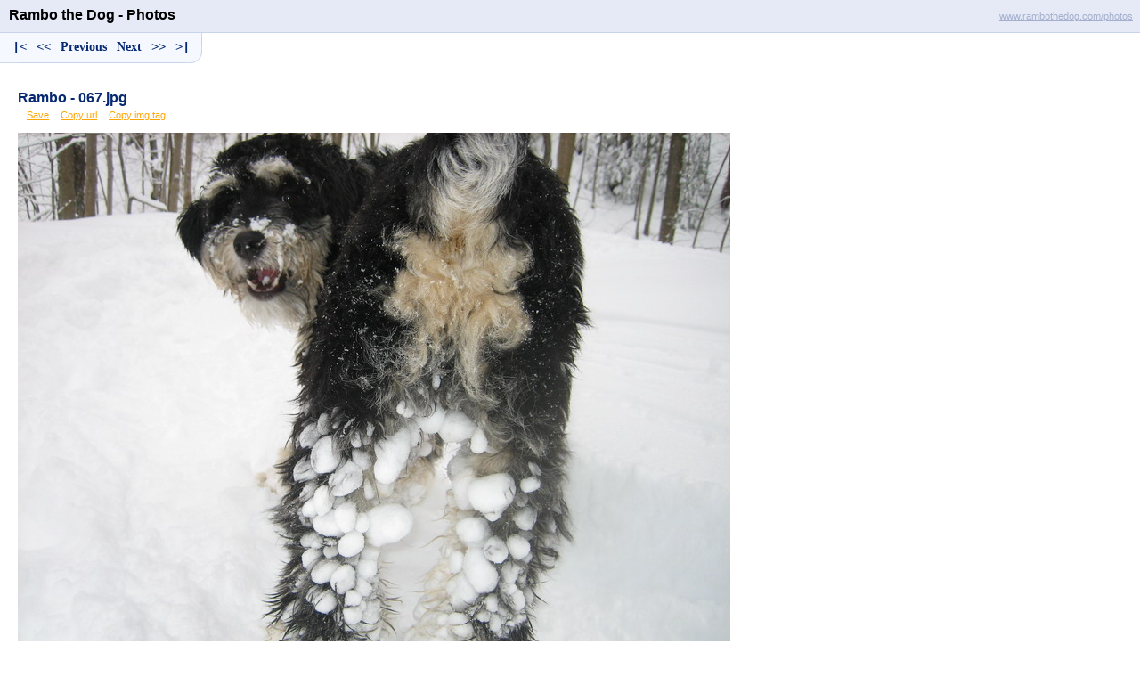

--- FILE ---
content_type: text/html; charset=UTF-8
request_url: http://www.rambothedog.com/photos/index.php?fpp=10&fid=67
body_size: 4049
content:
<?xml version="1.0" encoding="utf-8"?>
<!DOCTYPE html PUBLIC "-//W3C//DTD XHTML 1.0 Transitional//EN" "http://www.w3.org/TR/xhtml1/DTD/xhtml1-transitional.dtd">
<html xmlns="http://www.w3.org/1999/xhtml" xml:lang="en-ca">
   <head>
   <title>Rambo the Dog - Photos</title>
   <link rel="stylesheet" type="text/css" href="_default.css" />
   <script language="Javascript" type="text/javascript">
      //<![CDATA[
      var BodyLoaded = 0;
      if (document.all && !document.getElementById) {
          document.getElementById = function(id) {
               return document.all[id];
          }
      }
      function copy(inElement) {
         if (inElement.createTextRange) {
            var range = inElement.createTextRange();
            if (range && BodyLoaded==1) range.execCommand('Copy');
         } else {
            var flashcopier = 'flashcopier';
            if(!document.getElementById(flashcopier)) {
               var divholder = document.createElement('div');
               divholder.id = flashcopier;
               document.body.appendChild(divholder);
            }
            document.getElementById(flashcopier).innerHTML = '';
            var divinfo = '<embed src="_clipboard.swf" FlashVars="clipboard='+escape(inElement.value)+'" width="0" height="0" type="application/x-shockwave-flash"></embed>';
            document.getElementById(flashcopier).innerHTML = divinfo;
         }
      }
      function writeImage(imageName, imageWidth, imageHeight, imageID) {
         var windowWidth = getWindowWidth();
         if (windowWidth < imageWidth) {
            var newWidth = windowWidth - 40;
            var newHeight = Math.round((newWidth*imageHeight)/(imageWidth+40));

            document.write('<span id="sm'+imageID+'">'
               +'<div class="Notice">Note: this image has been shrunk to fit on your screen. <a href="Javascript:resizeImage('+imageID+');">Click here to view the image at actual size.</a></div>'
               +'<img src="'+imageName+'" height="'+newHeight+'" width="'+newWidth+'" />'
            +'</span>'
            +'<span id="lg'+imageID+'" style="display: none;">'
               +'<div class="Notice">Note: this image does not fit on your screen. <a href="Javascript:resizeImage('+imageID+');">Click here to fit the image to your screen.</a></div>'
               +'<img src="'+imageName+'" height="'+imageHeight+'" width="'+imageWidth+'" />'
            +'</span>');
         } else {
            document.write('<img src="'+imageName+'" height="'+imageHeight+'" width="'+imageWidth+'" />');
         }
      }
      function getWindowWidth() {
         var myWidth = 0;
         if( typeof( window.innerWidth ) == 'number' ) {
            myWidth = window.innerWidth - 20;
         } else if (document.documentElement && document.documentElement.clientWidth) {
            myWidth = document.documentElement.clientWidth;
         } else if (document.body && document.body.clientWidth) {
            myWidth = document.body.clientWidth;
         } else {
            myWidth = screen.width;
         }
         return myWidth;
      }
      function resizeImage(imageID, link) {
         var lg = document.getElementById('lg'+imageID);
         var sm = document.getElementById('sm'+imageID);
         if (lg && sm) {
            switchVisibility(lg);
            switchVisibility(sm);
         }
      }
      function switchVisibility(object) {
         if (object.style.display == 'none') {
            object.style.display = 'block';
         } else {
            object.style.display = 'none';
         }
      }
      //]]>
   </script>
   </head>
   <body onload="BodyLoaded=1">
      <div class="SiteContainer">
      <div class="Head">
         <h1>Rambo the Dog - Photos</h1>
         <a href="http://www.rambothedog.com/photos?fpp=10">www.rambothedog.com/photos</a>
      </div><ul class="NavMenu MainMenu"><li class="NavFirstItem"><a href="index.php?fpp=10&amp;did=&amp;fid=1" title="First">|&lt;</a></li>
<li class="NavPreviousItemGroup"><a href="index.php?fpp=10&amp;did=&amp;fid=57&amp;smf=1" title="Previous 10">&lt;&lt;</a></li>
<li class="NavPreviousItem"><a href="index.php?fpp=10&amp;did=&amp;fid=66" title="Previous">Previous</a></li>
<li class="NavNextItem"><a href="index.php?fpp=10&amp;did=&amp;fid=68" title="Next">Next</a></li>
<li class="NavNextItemGroup"><a href="index.php?fpp=10&amp;did=&amp;smf=1&amp;fid=68" title="Next 10">&gt;&gt;</a></li>
<li class="NavLastItem"><a href="index.php?fpp=10&amp;did=&amp;fid=87" title="Last">&gt;|</a></li>
</ul>
<div class="DisplayContainer">
<form name="frmLinkContainer" action=""><input type="hidden" name="Item67" value="http://www.rambothedog.com/photos/Rambo - 067.jpg" />
      <div class="DisplayItem">
         <h2><a href="http://www.rambothedog.com/photos/Rambo - 067.jpg">Rambo - 067.jpg</a></h2>
         <ul class="Options">
            <li class="Save"><a href="index.php?fpp=10&amp;fid=66&amp;gid=67">Save</a></li>
            <li class="Copy"><a href="Javascript:copy(document.frmLinkContainer.Item67);">Copy url</a></li>
<input type="hidden" name="ImgTag67" value='<img src="http://www.rambothedog.com/photos/Rambo - 067.jpg" />' />
               <li class="CopyImg"><a href="Javascript:copy(document.frmLinkContainer.ImgTag67);">Copy img tag</a></li>
            </ul>
            <div class="DisplayItemImage"><script>writeImage('http://www.rambothedog.com/photos/Rambo - 067.jpg', 800, 600, '67');</script></div>
</div>
</form>
</div>
<ul class="NavMenu SubMenu">
<li class="NavFirstItem"><a href="index.php?fpp=10&amp;did=&amp;fid=1" title="First">|&lt;</a></li>
<li class="NavPreviousItemGroup"><a href="index.php?fpp=10&amp;did=&amp;fid=57&amp;smf=1" title="Previous 10">&lt;&lt;</a></li>
<li class="NavPreviousItem"><a href="index.php?fpp=10&amp;did=&amp;fid=66" title="Previous">Previous</a></li>
<li class="NavNextItem"><a href="index.php?fpp=10&amp;did=&amp;fid=68" title="Next">Next</a></li>
<li class="NavNextItemGroup"><a href="index.php?fpp=10&amp;did=&amp;smf=1&amp;fid=68" title="Next 10">&gt;&gt;</a></li>
<li class="NavLastItem"><a href="index.php?fpp=10&amp;did=&amp;fid=87" title="Last">&gt;|</a></li>
</ul>
<div class="ListContainer">
<h2>Images</h2>
         <ul class="List Files"><li class="ListItem Thumbed">
      <ul><li class="ItemThumb"><a href="index.php?fpp=10&amp;fid=1" style="background:url('http://www.rambothedog.com/photos/_thumb.Rambo - 001.jpg') center center no-repeat;"><img src="http://www.rambothedog.com/photos/_thumb.Rambo - 001.jpg" border="0" alt="" /></a></li>
<li class="ItemName">
<a href="index.php?fpp=10&amp;fid=1">Rambo - 001.jpg</a></li>
      <li class="ItemSize">88kb</li>
      <li class="ItemDateModified">2006-07-03</li>
      </ul>
      </li>
<li class="ListItem Thumbed">
      <ul><li class="ItemThumb"><a href="index.php?fpp=10&amp;fid=2" style="background:url('http://www.rambothedog.com/photos/_thumb.Rambo - 002.JPG') center center no-repeat;"><img src="http://www.rambothedog.com/photos/_thumb.Rambo - 002.JPG" border="0" alt="" /></a></li>
<li class="ItemName">
<a href="index.php?fpp=10&amp;fid=2">Rambo - 002.JPG</a></li>
      <li class="ItemSize">139kb</li>
      <li class="ItemDateModified">2006-07-03</li>
      </ul>
      </li>
<li class="ListItem Thumbed">
      <ul><li class="ItemThumb"><a href="index.php?fpp=10&amp;fid=3" style="background:url('http://www.rambothedog.com/photos/_thumb.Rambo - 003.JPG') center center no-repeat;"><img src="http://www.rambothedog.com/photos/_thumb.Rambo - 003.JPG" border="0" alt="" /></a></li>
<li class="ItemName">
<a href="index.php?fpp=10&amp;fid=3">Rambo - 003.JPG</a></li>
      <li class="ItemSize">133kb</li>
      <li class="ItemDateModified">2006-07-03</li>
      </ul>
      </li>
<li class="ListItem Thumbed">
      <ul><li class="ItemThumb"><a href="index.php?fpp=10&amp;fid=4" style="background:url('http://www.rambothedog.com/photos/_thumb.Rambo - 004.JPG') center center no-repeat;"><img src="http://www.rambothedog.com/photos/_thumb.Rambo - 004.JPG" border="0" alt="" /></a></li>
<li class="ItemName">
<a href="index.php?fpp=10&amp;fid=4">Rambo - 004.JPG</a></li>
      <li class="ItemSize">215kb</li>
      <li class="ItemDateModified">2006-07-03</li>
      </ul>
      </li>
<li class="ListItem Thumbed">
      <ul><li class="ItemThumb"><a href="index.php?fpp=10&amp;fid=5" style="background:url('http://www.rambothedog.com/photos/_thumb.Rambo - 005.JPG') center center no-repeat;"><img src="http://www.rambothedog.com/photos/_thumb.Rambo - 005.JPG" border="0" alt="" /></a></li>
<li class="ItemName">
<a href="index.php?fpp=10&amp;fid=5">Rambo - 005.JPG</a></li>
      <li class="ItemSize">124kb</li>
      <li class="ItemDateModified">2006-07-03</li>
      </ul>
      </li>
<li class="ListItem Thumbed">
      <ul><li class="ItemThumb"><a href="index.php?fpp=10&amp;fid=6" style="background:url('http://www.rambothedog.com/photos/_thumb.Rambo - 006.JPG') center center no-repeat;"><img src="http://www.rambothedog.com/photos/_thumb.Rambo - 006.JPG" border="0" alt="" /></a></li>
<li class="ItemName">
<a href="index.php?fpp=10&amp;fid=6">Rambo - 006.JPG</a></li>
      <li class="ItemSize">184kb</li>
      <li class="ItemDateModified">2006-07-03</li>
      </ul>
      </li>
<li class="ListItem Thumbed">
      <ul><li class="ItemThumb"><a href="index.php?fpp=10&amp;fid=7" style="background:url('http://www.rambothedog.com/photos/_thumb.Rambo - 007.JPG') center center no-repeat;"><img src="http://www.rambothedog.com/photos/_thumb.Rambo - 007.JPG" border="0" alt="" /></a></li>
<li class="ItemName">
<a href="index.php?fpp=10&amp;fid=7">Rambo - 007.JPG</a></li>
      <li class="ItemSize">141kb</li>
      <li class="ItemDateModified">2006-07-03</li>
      </ul>
      </li>
<li class="ListItem Thumbed">
      <ul><li class="ItemThumb"><a href="index.php?fpp=10&amp;fid=8" style="background:url('http://www.rambothedog.com/photos/_thumb.Rambo - 008.jpg') center center no-repeat;"><img src="http://www.rambothedog.com/photos/_thumb.Rambo - 008.jpg" border="0" alt="" /></a></li>
<li class="ItemName">
<a href="index.php?fpp=10&amp;fid=8">Rambo - 008.jpg</a></li>
      <li class="ItemSize">190kb</li>
      <li class="ItemDateModified">2006-07-03</li>
      </ul>
      </li>
<li class="ListItem Thumbed">
      <ul><li class="ItemThumb"><a href="index.php?fpp=10&amp;fid=9" style="background:url('http://www.rambothedog.com/photos/_thumb.Rambo - 009.jpg') center center no-repeat;"><img src="http://www.rambothedog.com/photos/_thumb.Rambo - 009.jpg" border="0" alt="" /></a></li>
<li class="ItemName">
<a href="index.php?fpp=10&amp;fid=9">Rambo - 009.jpg</a></li>
      <li class="ItemSize">137kb</li>
      <li class="ItemDateModified">2006-07-03</li>
      </ul>
      </li>
<li class="ListItem Thumbed">
      <ul><li class="ItemThumb"><a href="index.php?fpp=10&amp;fid=10" style="background:url('http://www.rambothedog.com/photos/_thumb.Rambo - 010.jpg') center center no-repeat;"><img src="http://www.rambothedog.com/photos/_thumb.Rambo - 010.jpg" border="0" alt="" /></a></li>
<li class="ItemName">
<a href="index.php?fpp=10&amp;fid=10">Rambo - 010.jpg</a></li>
      <li class="ItemSize">149kb</li>
      <li class="ItemDateModified">2006-07-03</li>
      </ul>
      </li>
<li class="ListItem Thumbed">
      <ul><li class="ItemThumb"><a href="index.php?fpp=10&amp;fid=11" style="background:url('http://www.rambothedog.com/photos/_thumb.Rambo - 011.jpg') center center no-repeat;"><img src="http://www.rambothedog.com/photos/_thumb.Rambo - 011.jpg" border="0" alt="" /></a></li>
<li class="ItemName">
<a href="index.php?fpp=10&amp;fid=11">Rambo - 011.jpg</a></li>
      <li class="ItemSize">159kb</li>
      <li class="ItemDateModified">2006-07-03</li>
      </ul>
      </li>
<li class="ListItem Thumbed">
      <ul><li class="ItemThumb"><a href="index.php?fpp=10&amp;fid=12" style="background:url('http://www.rambothedog.com/photos/_thumb.Rambo - 012.JPG') center center no-repeat;"><img src="http://www.rambothedog.com/photos/_thumb.Rambo - 012.JPG" border="0" alt="" /></a></li>
<li class="ItemName">
<a href="index.php?fpp=10&amp;fid=12">Rambo - 012.JPG</a></li>
      <li class="ItemSize">190kb</li>
      <li class="ItemDateModified">2006-07-03</li>
      </ul>
      </li>
<li class="ListItem Thumbed">
      <ul><li class="ItemThumb"><a href="index.php?fpp=10&amp;fid=13" style="background:url('http://www.rambothedog.com/photos/_thumb.Rambo - 013.JPG') center center no-repeat;"><img src="http://www.rambothedog.com/photos/_thumb.Rambo - 013.JPG" border="0" alt="" /></a></li>
<li class="ItemName">
<a href="index.php?fpp=10&amp;fid=13">Rambo - 013.JPG</a></li>
      <li class="ItemSize">248kb</li>
      <li class="ItemDateModified">2006-07-03</li>
      </ul>
      </li>
<li class="ListItem Thumbed">
      <ul><li class="ItemThumb"><a href="index.php?fpp=10&amp;fid=14" style="background:url('http://www.rambothedog.com/photos/_thumb.Rambo - 014.JPG') center center no-repeat;"><img src="http://www.rambothedog.com/photos/_thumb.Rambo - 014.JPG" border="0" alt="" /></a></li>
<li class="ItemName">
<a href="index.php?fpp=10&amp;fid=14">Rambo - 014.JPG</a></li>
      <li class="ItemSize">281kb</li>
      <li class="ItemDateModified">2006-07-03</li>
      </ul>
      </li>
<li class="ListItem Thumbed">
      <ul><li class="ItemThumb"><a href="index.php?fpp=10&amp;fid=15" style="background:url('http://www.rambothedog.com/photos/_thumb.Rambo - 015.JPG') center center no-repeat;"><img src="http://www.rambothedog.com/photos/_thumb.Rambo - 015.JPG" border="0" alt="" /></a></li>
<li class="ItemName">
<a href="index.php?fpp=10&amp;fid=15">Rambo - 015.JPG</a></li>
      <li class="ItemSize">215kb</li>
      <li class="ItemDateModified">2006-07-03</li>
      </ul>
      </li>
<li class="ListItem Thumbed">
      <ul><li class="ItemThumb"><a href="index.php?fpp=10&amp;fid=16" style="background:url('http://www.rambothedog.com/photos/_thumb.Rambo - 016.JPG') center center no-repeat;"><img src="http://www.rambothedog.com/photos/_thumb.Rambo - 016.JPG" border="0" alt="" /></a></li>
<li class="ItemName">
<a href="index.php?fpp=10&amp;fid=16">Rambo - 016.JPG</a></li>
      <li class="ItemSize">262kb</li>
      <li class="ItemDateModified">2006-07-03</li>
      </ul>
      </li>
<li class="ListItem Thumbed">
      <ul><li class="ItemThumb"><a href="index.php?fpp=10&amp;fid=17" style="background:url('http://www.rambothedog.com/photos/_thumb.Rambo - 017.JPG') center center no-repeat;"><img src="http://www.rambothedog.com/photos/_thumb.Rambo - 017.JPG" border="0" alt="" /></a></li>
<li class="ItemName">
<a href="index.php?fpp=10&amp;fid=17">Rambo - 017.JPG</a></li>
      <li class="ItemSize">146kb</li>
      <li class="ItemDateModified">2006-07-03</li>
      </ul>
      </li>
<li class="ListItem Thumbed">
      <ul><li class="ItemThumb"><a href="index.php?fpp=10&amp;fid=18" style="background:url('http://www.rambothedog.com/photos/_thumb.Rambo - 018.JPG') center center no-repeat;"><img src="http://www.rambothedog.com/photos/_thumb.Rambo - 018.JPG" border="0" alt="" /></a></li>
<li class="ItemName">
<a href="index.php?fpp=10&amp;fid=18">Rambo - 018.JPG</a></li>
      <li class="ItemSize">138kb</li>
      <li class="ItemDateModified">2006-07-03</li>
      </ul>
      </li>
<li class="ListItem Thumbed">
      <ul><li class="ItemThumb"><a href="index.php?fpp=10&amp;fid=19" style="background:url('http://www.rambothedog.com/photos/_thumb.Rambo - 019.JPG') center center no-repeat;"><img src="http://www.rambothedog.com/photos/_thumb.Rambo - 019.JPG" border="0" alt="" /></a></li>
<li class="ItemName">
<a href="index.php?fpp=10&amp;fid=19">Rambo - 019.JPG</a></li>
      <li class="ItemSize">153kb</li>
      <li class="ItemDateModified">2006-07-03</li>
      </ul>
      </li>
<li class="ListItem Thumbed">
      <ul><li class="ItemThumb"><a href="index.php?fpp=10&amp;fid=20" style="background:url('http://www.rambothedog.com/photos/_thumb.Rambo - 020.JPG') center center no-repeat;"><img src="http://www.rambothedog.com/photos/_thumb.Rambo - 020.JPG" border="0" alt="" /></a></li>
<li class="ItemName">
<a href="index.php?fpp=10&amp;fid=20">Rambo - 020.JPG</a></li>
      <li class="ItemSize">250kb</li>
      <li class="ItemDateModified">2006-07-03</li>
      </ul>
      </li>
<li class="ListItem Thumbed">
      <ul><li class="ItemThumb"><a href="index.php?fpp=10&amp;fid=21" style="background:url('http://www.rambothedog.com/photos/_thumb.Rambo - 021.JPG') center center no-repeat;"><img src="http://www.rambothedog.com/photos/_thumb.Rambo - 021.JPG" border="0" alt="" /></a></li>
<li class="ItemName">
<a href="index.php?fpp=10&amp;fid=21">Rambo - 021.JPG</a></li>
      <li class="ItemSize">151kb</li>
      <li class="ItemDateModified">2006-07-03</li>
      </ul>
      </li>
<li class="ListItem Thumbed">
      <ul><li class="ItemThumb"><a href="index.php?fpp=10&amp;fid=22" style="background:url('http://www.rambothedog.com/photos/_thumb.Rambo - 022.JPG') center center no-repeat;"><img src="http://www.rambothedog.com/photos/_thumb.Rambo - 022.JPG" border="0" alt="" /></a></li>
<li class="ItemName">
<a href="index.php?fpp=10&amp;fid=22">Rambo - 022.JPG</a></li>
      <li class="ItemSize">191kb</li>
      <li class="ItemDateModified">2006-07-03</li>
      </ul>
      </li>
<li class="ListItem Thumbed">
      <ul><li class="ItemThumb"><a href="index.php?fpp=10&amp;fid=23" style="background:url('http://www.rambothedog.com/photos/_thumb.Rambo - 023.JPG') center center no-repeat;"><img src="http://www.rambothedog.com/photos/_thumb.Rambo - 023.JPG" border="0" alt="" /></a></li>
<li class="ItemName">
<a href="index.php?fpp=10&amp;fid=23">Rambo - 023.JPG</a></li>
      <li class="ItemSize">246kb</li>
      <li class="ItemDateModified">2006-07-03</li>
      </ul>
      </li>
<li class="ListItem Thumbed">
      <ul><li class="ItemThumb"><a href="index.php?fpp=10&amp;fid=24" style="background:url('http://www.rambothedog.com/photos/_thumb.Rambo - 024.jpg') center center no-repeat;"><img src="http://www.rambothedog.com/photos/_thumb.Rambo - 024.jpg" border="0" alt="" /></a></li>
<li class="ItemName">
<a href="index.php?fpp=10&amp;fid=24">Rambo - 024.jpg</a></li>
      <li class="ItemSize">160kb</li>
      <li class="ItemDateModified">2006-07-03</li>
      </ul>
      </li>
<li class="ListItem Thumbed">
      <ul><li class="ItemThumb"><a href="index.php?fpp=10&amp;fid=25" style="background:url('http://www.rambothedog.com/photos/_thumb.Rambo - 025.jpg') center center no-repeat;"><img src="http://www.rambothedog.com/photos/_thumb.Rambo - 025.jpg" border="0" alt="" /></a></li>
<li class="ItemName">
<a href="index.php?fpp=10&amp;fid=25">Rambo - 025.jpg</a></li>
      <li class="ItemSize">222kb</li>
      <li class="ItemDateModified">2006-07-03</li>
      </ul>
      </li>
<li class="ListItem Thumbed">
      <ul><li class="ItemThumb"><a href="index.php?fpp=10&amp;fid=26" style="background:url('http://www.rambothedog.com/photos/_thumb.Rambo - 026.jpg') center center no-repeat;"><img src="http://www.rambothedog.com/photos/_thumb.Rambo - 026.jpg" border="0" alt="" /></a></li>
<li class="ItemName">
<a href="index.php?fpp=10&amp;fid=26">Rambo - 026.jpg</a></li>
      <li class="ItemSize">153kb</li>
      <li class="ItemDateModified">2006-07-03</li>
      </ul>
      </li>
<li class="ListItem Thumbed">
      <ul><li class="ItemThumb"><a href="index.php?fpp=10&amp;fid=27" style="background:url('http://www.rambothedog.com/photos/_thumb.Rambo - 027.jpg') center center no-repeat;"><img src="http://www.rambothedog.com/photos/_thumb.Rambo - 027.jpg" border="0" alt="" /></a></li>
<li class="ItemName">
<a href="index.php?fpp=10&amp;fid=27">Rambo - 027.jpg</a></li>
      <li class="ItemSize">160kb</li>
      <li class="ItemDateModified">2006-07-03</li>
      </ul>
      </li>
<li class="ListItem Thumbed">
      <ul><li class="ItemThumb"><a href="index.php?fpp=10&amp;fid=28" style="background:url('http://www.rambothedog.com/photos/_thumb.Rambo - 028.jpg') center center no-repeat;"><img src="http://www.rambothedog.com/photos/_thumb.Rambo - 028.jpg" border="0" alt="" /></a></li>
<li class="ItemName">
<a href="index.php?fpp=10&amp;fid=28">Rambo - 028.jpg</a></li>
      <li class="ItemSize">206kb</li>
      <li class="ItemDateModified">2006-07-03</li>
      </ul>
      </li>
<li class="ListItem Thumbed">
      <ul><li class="ItemThumb"><a href="index.php?fpp=10&amp;fid=29" style="background:url('http://www.rambothedog.com/photos/_thumb.Rambo - 029.jpg') center center no-repeat;"><img src="http://www.rambothedog.com/photos/_thumb.Rambo - 029.jpg" border="0" alt="" /></a></li>
<li class="ItemName">
<a href="index.php?fpp=10&amp;fid=29">Rambo - 029.jpg</a></li>
      <li class="ItemSize">114kb</li>
      <li class="ItemDateModified">2006-07-03</li>
      </ul>
      </li>
<li class="ListItem Thumbed">
      <ul><li class="ItemThumb"><a href="index.php?fpp=10&amp;fid=30" style="background:url('http://www.rambothedog.com/photos/_thumb.Rambo - 030.jpg') center center no-repeat;"><img src="http://www.rambothedog.com/photos/_thumb.Rambo - 030.jpg" border="0" alt="" /></a></li>
<li class="ItemName">
<a href="index.php?fpp=10&amp;fid=30">Rambo - 030.jpg</a></li>
      <li class="ItemSize">125kb</li>
      <li class="ItemDateModified">2006-07-03</li>
      </ul>
      </li>
<li class="ListItem Thumbed">
      <ul><li class="ItemThumb"><a href="index.php?fpp=10&amp;fid=31" style="background:url('http://www.rambothedog.com/photos/_thumb.Rambo - 031.jpg') center center no-repeat;"><img src="http://www.rambothedog.com/photos/_thumb.Rambo - 031.jpg" border="0" alt="" /></a></li>
<li class="ItemName">
<a href="index.php?fpp=10&amp;fid=31">Rambo - 031.jpg</a></li>
      <li class="ItemSize">131kb</li>
      <li class="ItemDateModified">2006-07-03</li>
      </ul>
      </li>
<li class="ListItem Thumbed">
      <ul><li class="ItemThumb"><a href="index.php?fpp=10&amp;fid=32" style="background:url('http://www.rambothedog.com/photos/_thumb.Rambo - 032.jpg') center center no-repeat;"><img src="http://www.rambothedog.com/photos/_thumb.Rambo - 032.jpg" border="0" alt="" /></a></li>
<li class="ItemName">
<a href="index.php?fpp=10&amp;fid=32">Rambo - 032.jpg</a></li>
      <li class="ItemSize">169kb</li>
      <li class="ItemDateModified">2006-07-03</li>
      </ul>
      </li>
<li class="ListItem Thumbed">
      <ul><li class="ItemThumb"><a href="index.php?fpp=10&amp;fid=33" style="background:url('http://www.rambothedog.com/photos/_thumb.Rambo - 033.jpg') center center no-repeat;"><img src="http://www.rambothedog.com/photos/_thumb.Rambo - 033.jpg" border="0" alt="" /></a></li>
<li class="ItemName">
<a href="index.php?fpp=10&amp;fid=33">Rambo - 033.jpg</a></li>
      <li class="ItemSize">105kb</li>
      <li class="ItemDateModified">2006-07-03</li>
      </ul>
      </li>
<li class="ListItem Thumbed">
      <ul><li class="ItemThumb"><a href="index.php?fpp=10&amp;fid=34" style="background:url('http://www.rambothedog.com/photos/_thumb.Rambo - 034.jpg') center center no-repeat;"><img src="http://www.rambothedog.com/photos/_thumb.Rambo - 034.jpg" border="0" alt="" /></a></li>
<li class="ItemName">
<a href="index.php?fpp=10&amp;fid=34">Rambo - 034.jpg</a></li>
      <li class="ItemSize">83kb</li>
      <li class="ItemDateModified">2006-07-03</li>
      </ul>
      </li>
<li class="ListItem Thumbed">
      <ul><li class="ItemThumb"><a href="index.php?fpp=10&amp;fid=35" style="background:url('http://www.rambothedog.com/photos/_thumb.Rambo - 035.jpg') center center no-repeat;"><img src="http://www.rambothedog.com/photos/_thumb.Rambo - 035.jpg" border="0" alt="" /></a></li>
<li class="ItemName">
<a href="index.php?fpp=10&amp;fid=35">Rambo - 035.jpg</a></li>
      <li class="ItemSize">158kb</li>
      <li class="ItemDateModified">2006-07-03</li>
      </ul>
      </li>
<li class="ListItem Thumbed">
      <ul><li class="ItemThumb"><a href="index.php?fpp=10&amp;fid=36" style="background:url('http://www.rambothedog.com/photos/_thumb.Rambo - 036.jpg') center center no-repeat;"><img src="http://www.rambothedog.com/photos/_thumb.Rambo - 036.jpg" border="0" alt="" /></a></li>
<li class="ItemName">
<a href="index.php?fpp=10&amp;fid=36">Rambo - 036.jpg</a></li>
      <li class="ItemSize">184kb</li>
      <li class="ItemDateModified">2006-07-03</li>
      </ul>
      </li>
<li class="ListItem Thumbed">
      <ul><li class="ItemThumb"><a href="index.php?fpp=10&amp;fid=37" style="background:url('http://www.rambothedog.com/photos/_thumb.Rambo - 037.jpg') center center no-repeat;"><img src="http://www.rambothedog.com/photos/_thumb.Rambo - 037.jpg" border="0" alt="" /></a></li>
<li class="ItemName">
<a href="index.php?fpp=10&amp;fid=37">Rambo - 037.jpg</a></li>
      <li class="ItemSize">110kb</li>
      <li class="ItemDateModified">2006-07-03</li>
      </ul>
      </li>
<li class="ListItem Thumbed">
      <ul><li class="ItemThumb"><a href="index.php?fpp=10&amp;fid=38" style="background:url('http://www.rambothedog.com/photos/_thumb.Rambo - 038.jpg') center center no-repeat;"><img src="http://www.rambothedog.com/photos/_thumb.Rambo - 038.jpg" border="0" alt="" /></a></li>
<li class="ItemName">
<a href="index.php?fpp=10&amp;fid=38">Rambo - 038.jpg</a></li>
      <li class="ItemSize">104kb</li>
      <li class="ItemDateModified">2006-07-03</li>
      </ul>
      </li>
<li class="ListItem Thumbed">
      <ul><li class="ItemThumb"><a href="index.php?fpp=10&amp;fid=39" style="background:url('http://www.rambothedog.com/photos/_thumb.Rambo - 039.jpg') center center no-repeat;"><img src="http://www.rambothedog.com/photos/_thumb.Rambo - 039.jpg" border="0" alt="" /></a></li>
<li class="ItemName">
<a href="index.php?fpp=10&amp;fid=39">Rambo - 039.jpg</a></li>
      <li class="ItemSize">109kb</li>
      <li class="ItemDateModified">2006-07-03</li>
      </ul>
      </li>
<li class="ListItem Thumbed">
      <ul><li class="ItemThumb"><a href="index.php?fpp=10&amp;fid=40" style="background:url('http://www.rambothedog.com/photos/_thumb.Rambo - 040.jpg') center center no-repeat;"><img src="http://www.rambothedog.com/photos/_thumb.Rambo - 040.jpg" border="0" alt="" /></a></li>
<li class="ItemName">
<a href="index.php?fpp=10&amp;fid=40">Rambo - 040.jpg</a></li>
      <li class="ItemSize">101kb</li>
      <li class="ItemDateModified">2006-07-03</li>
      </ul>
      </li>
<li class="ListItem Thumbed">
      <ul><li class="ItemThumb"><a href="index.php?fpp=10&amp;fid=41" style="background:url('http://www.rambothedog.com/photos/_thumb.Rambo - 041.jpg') center center no-repeat;"><img src="http://www.rambothedog.com/photos/_thumb.Rambo - 041.jpg" border="0" alt="" /></a></li>
<li class="ItemName">
<a href="index.php?fpp=10&amp;fid=41">Rambo - 041.jpg</a></li>
      <li class="ItemSize">107kb</li>
      <li class="ItemDateModified">2006-07-03</li>
      </ul>
      </li>
<li class="ListItem Thumbed">
      <ul><li class="ItemThumb"><a href="index.php?fpp=10&amp;fid=42" style="background:url('http://www.rambothedog.com/photos/_thumb.Rambo - 042.jpg') center center no-repeat;"><img src="http://www.rambothedog.com/photos/_thumb.Rambo - 042.jpg" border="0" alt="" /></a></li>
<li class="ItemName">
<a href="index.php?fpp=10&amp;fid=42">Rambo - 042.jpg</a></li>
      <li class="ItemSize">179kb</li>
      <li class="ItemDateModified">2006-07-03</li>
      </ul>
      </li>
<li class="ListItem Thumbed">
      <ul><li class="ItemThumb"><a href="index.php?fpp=10&amp;fid=43" style="background:url('http://www.rambothedog.com/photos/_thumb.Rambo - 043.jpg') center center no-repeat;"><img src="http://www.rambothedog.com/photos/_thumb.Rambo - 043.jpg" border="0" alt="" /></a></li>
<li class="ItemName">
<a href="index.php?fpp=10&amp;fid=43">Rambo - 043.jpg</a></li>
      <li class="ItemSize">146kb</li>
      <li class="ItemDateModified">2006-07-03</li>
      </ul>
      </li>
<li class="ListItem Thumbed">
      <ul><li class="ItemThumb"><a href="index.php?fpp=10&amp;fid=44" style="background:url('http://www.rambothedog.com/photos/_thumb.Rambo - 044.jpg') center center no-repeat;"><img src="http://www.rambothedog.com/photos/_thumb.Rambo - 044.jpg" border="0" alt="" /></a></li>
<li class="ItemName">
<a href="index.php?fpp=10&amp;fid=44">Rambo - 044.jpg</a></li>
      <li class="ItemSize">90kb</li>
      <li class="ItemDateModified">2006-07-03</li>
      </ul>
      </li>
<li class="ListItem Thumbed">
      <ul><li class="ItemThumb"><a href="index.php?fpp=10&amp;fid=45" style="background:url('http://www.rambothedog.com/photos/_thumb.Rambo - 045.JPG') center center no-repeat;"><img src="http://www.rambothedog.com/photos/_thumb.Rambo - 045.JPG" border="0" alt="" /></a></li>
<li class="ItemName">
<a href="index.php?fpp=10&amp;fid=45">Rambo - 045.JPG</a></li>
      <li class="ItemSize">165kb</li>
      <li class="ItemDateModified">2006-07-03</li>
      </ul>
      </li>
<li class="ListItem Thumbed">
      <ul><li class="ItemThumb"><a href="index.php?fpp=10&amp;fid=46" style="background:url('http://www.rambothedog.com/photos/_thumb.Rambo - 046.JPG') center center no-repeat;"><img src="http://www.rambothedog.com/photos/_thumb.Rambo - 046.JPG" border="0" alt="" /></a></li>
<li class="ItemName">
<a href="index.php?fpp=10&amp;fid=46">Rambo - 046.JPG</a></li>
      <li class="ItemSize">180kb</li>
      <li class="ItemDateModified">2006-07-03</li>
      </ul>
      </li>
<li class="ListItem Thumbed">
      <ul><li class="ItemThumb"><a href="index.php?fpp=10&amp;fid=47" style="background:url('http://www.rambothedog.com/photos/_thumb.Rambo - 047.JPG') center center no-repeat;"><img src="http://www.rambothedog.com/photos/_thumb.Rambo - 047.JPG" border="0" alt="" /></a></li>
<li class="ItemName">
<a href="index.php?fpp=10&amp;fid=47">Rambo - 047.JPG</a></li>
      <li class="ItemSize">172kb</li>
      <li class="ItemDateModified">2006-07-03</li>
      </ul>
      </li>
<li class="ListItem Thumbed">
      <ul><li class="ItemThumb"><a href="index.php?fpp=10&amp;fid=48" style="background:url('http://www.rambothedog.com/photos/_thumb.Rambo - 048.JPG') center center no-repeat;"><img src="http://www.rambothedog.com/photos/_thumb.Rambo - 048.JPG" border="0" alt="" /></a></li>
<li class="ItemName">
<a href="index.php?fpp=10&amp;fid=48">Rambo - 048.JPG</a></li>
      <li class="ItemSize">233kb</li>
      <li class="ItemDateModified">2006-07-03</li>
      </ul>
      </li>
<li class="ListItem Thumbed">
      <ul><li class="ItemThumb"><a href="index.php?fpp=10&amp;fid=49" style="background:url('http://www.rambothedog.com/photos/_thumb.Rambo - 049.jpg') center center no-repeat;"><img src="http://www.rambothedog.com/photos/_thumb.Rambo - 049.jpg" border="0" alt="" /></a></li>
<li class="ItemName">
<a href="index.php?fpp=10&amp;fid=49">Rambo - 049.jpg</a></li>
      <li class="ItemSize">190kb</li>
      <li class="ItemDateModified">2006-07-03</li>
      </ul>
      </li>
<li class="ListItem Thumbed">
      <ul><li class="ItemThumb"><a href="index.php?fpp=10&amp;fid=50" style="background:url('http://www.rambothedog.com/photos/_thumb.Rambo - 050.jpg') center center no-repeat;"><img src="http://www.rambothedog.com/photos/_thumb.Rambo - 050.jpg" border="0" alt="" /></a></li>
<li class="ItemName">
<a href="index.php?fpp=10&amp;fid=50">Rambo - 050.jpg</a></li>
      <li class="ItemSize">140kb</li>
      <li class="ItemDateModified">2006-07-03</li>
      </ul>
      </li>
<li class="ListItem Thumbed">
      <ul><li class="ItemThumb"><a href="index.php?fpp=10&amp;fid=51" style="background:url('http://www.rambothedog.com/photos/_thumb.Rambo - 051.jpg') center center no-repeat;"><img src="http://www.rambothedog.com/photos/_thumb.Rambo - 051.jpg" border="0" alt="" /></a></li>
<li class="ItemName">
<a href="index.php?fpp=10&amp;fid=51">Rambo - 051.jpg</a></li>
      <li class="ItemSize">143kb</li>
      <li class="ItemDateModified">2006-07-03</li>
      </ul>
      </li>
<li class="ListItem Thumbed">
      <ul><li class="ItemThumb"><a href="index.php?fpp=10&amp;fid=52" style="background:url('http://www.rambothedog.com/photos/_thumb.Rambo - 052.jpg') center center no-repeat;"><img src="http://www.rambothedog.com/photos/_thumb.Rambo - 052.jpg" border="0" alt="" /></a></li>
<li class="ItemName">
<a href="index.php?fpp=10&amp;fid=52">Rambo - 052.jpg</a></li>
      <li class="ItemSize">128kb</li>
      <li class="ItemDateModified">2006-07-03</li>
      </ul>
      </li>
<li class="ListItem Thumbed">
      <ul><li class="ItemThumb"><a href="index.php?fpp=10&amp;fid=53" style="background:url('http://www.rambothedog.com/photos/_thumb.Rambo - 053.jpg') center center no-repeat;"><img src="http://www.rambothedog.com/photos/_thumb.Rambo - 053.jpg" border="0" alt="" /></a></li>
<li class="ItemName">
<a href="index.php?fpp=10&amp;fid=53">Rambo - 053.jpg</a></li>
      <li class="ItemSize">87kb</li>
      <li class="ItemDateModified">2006-07-03</li>
      </ul>
      </li>
<li class="ListItem Thumbed">
      <ul><li class="ItemThumb"><a href="index.php?fpp=10&amp;fid=54" style="background:url('http://www.rambothedog.com/photos/_thumb.Rambo - 054.jpg') center center no-repeat;"><img src="http://www.rambothedog.com/photos/_thumb.Rambo - 054.jpg" border="0" alt="" /></a></li>
<li class="ItemName">
<a href="index.php?fpp=10&amp;fid=54">Rambo - 054.jpg</a></li>
      <li class="ItemSize">91kb</li>
      <li class="ItemDateModified">2006-07-03</li>
      </ul>
      </li>
<li class="ListItem Thumbed">
      <ul><li class="ItemThumb"><a href="index.php?fpp=10&amp;fid=55" style="background:url('http://www.rambothedog.com/photos/_thumb.Rambo - 055.jpg') center center no-repeat;"><img src="http://www.rambothedog.com/photos/_thumb.Rambo - 055.jpg" border="0" alt="" /></a></li>
<li class="ItemName">
<a href="index.php?fpp=10&amp;fid=55">Rambo - 055.jpg</a></li>
      <li class="ItemSize">115kb</li>
      <li class="ItemDateModified">2006-07-03</li>
      </ul>
      </li>
<li class="ListItem Thumbed">
      <ul><li class="ItemThumb"><a href="index.php?fpp=10&amp;fid=56" style="background:url('http://www.rambothedog.com/photos/_thumb.Rambo - 056.jpg') center center no-repeat;"><img src="http://www.rambothedog.com/photos/_thumb.Rambo - 056.jpg" border="0" alt="" /></a></li>
<li class="ItemName">
<a href="index.php?fpp=10&amp;fid=56">Rambo - 056.jpg</a></li>
      <li class="ItemSize">125kb</li>
      <li class="ItemDateModified">2006-07-03</li>
      </ul>
      </li>
<li class="ListItem Thumbed">
      <ul><li class="ItemThumb"><a href="index.php?fpp=10&amp;fid=57" style="background:url('http://www.rambothedog.com/photos/_thumb.Rambo - 057.jpg') center center no-repeat;"><img src="http://www.rambothedog.com/photos/_thumb.Rambo - 057.jpg" border="0" alt="" /></a></li>
<li class="ItemName">
<a href="index.php?fpp=10&amp;fid=57">Rambo - 057.jpg</a></li>
      <li class="ItemSize">158kb</li>
      <li class="ItemDateModified">2006-07-03</li>
      </ul>
      </li>
<li class="ListItem Thumbed">
      <ul><li class="ItemThumb"><a href="index.php?fpp=10&amp;fid=58" style="background:url('http://www.rambothedog.com/photos/_thumb.Rambo - 058.jpg') center center no-repeat;"><img src="http://www.rambothedog.com/photos/_thumb.Rambo - 058.jpg" border="0" alt="" /></a></li>
<li class="ItemName">
<a href="index.php?fpp=10&amp;fid=58">Rambo - 058.jpg</a></li>
      <li class="ItemSize">127kb</li>
      <li class="ItemDateModified">2006-07-03</li>
      </ul>
      </li>
<li class="ListItem Thumbed">
      <ul><li class="ItemThumb"><a href="index.php?fpp=10&amp;fid=59" style="background:url('http://www.rambothedog.com/photos/_thumb.Rambo - 059.jpg') center center no-repeat;"><img src="http://www.rambothedog.com/photos/_thumb.Rambo - 059.jpg" border="0" alt="" /></a></li>
<li class="ItemName">
<a href="index.php?fpp=10&amp;fid=59">Rambo - 059.jpg</a></li>
      <li class="ItemSize">125kb</li>
      <li class="ItemDateModified">2006-07-03</li>
      </ul>
      </li>
<li class="ListItem Thumbed">
      <ul><li class="ItemThumb"><a href="index.php?fpp=10&amp;fid=60" style="background:url('http://www.rambothedog.com/photos/_thumb.Rambo - 060.jpg') center center no-repeat;"><img src="http://www.rambothedog.com/photos/_thumb.Rambo - 060.jpg" border="0" alt="" /></a></li>
<li class="ItemName">
<a href="index.php?fpp=10&amp;fid=60">Rambo - 060.jpg</a></li>
      <li class="ItemSize">166kb</li>
      <li class="ItemDateModified">2006-07-03</li>
      </ul>
      </li>
<li class="ListItem Thumbed">
      <ul><li class="ItemThumb"><a href="index.php?fpp=10&amp;fid=61" style="background:url('http://www.rambothedog.com/photos/_thumb.Rambo - 061.jpg') center center no-repeat;"><img src="http://www.rambothedog.com/photos/_thumb.Rambo - 061.jpg" border="0" alt="" /></a></li>
<li class="ItemName">
<a href="index.php?fpp=10&amp;fid=61">Rambo - 061.jpg</a></li>
      <li class="ItemSize">85kb</li>
      <li class="ItemDateModified">2006-07-03</li>
      </ul>
      </li>
<li class="ListItem Thumbed">
      <ul><li class="ItemThumb"><a href="index.php?fpp=10&amp;fid=62" style="background:url('http://www.rambothedog.com/photos/_thumb.Rambo - 062.jpg') center center no-repeat;"><img src="http://www.rambothedog.com/photos/_thumb.Rambo - 062.jpg" border="0" alt="" /></a></li>
<li class="ItemName">
<a href="index.php?fpp=10&amp;fid=62">Rambo - 062.jpg</a></li>
      <li class="ItemSize">150kb</li>
      <li class="ItemDateModified">2006-07-03</li>
      </ul>
      </li>
<li class="ListItem Thumbed">
      <ul><li class="ItemThumb"><a href="index.php?fpp=10&amp;fid=63" style="background:url('http://www.rambothedog.com/photos/_thumb.Rambo - 063.jpg') center center no-repeat;"><img src="http://www.rambothedog.com/photos/_thumb.Rambo - 063.jpg" border="0" alt="" /></a></li>
<li class="ItemName">
<a href="index.php?fpp=10&amp;fid=63">Rambo - 063.jpg</a></li>
      <li class="ItemSize">143kb</li>
      <li class="ItemDateModified">2006-07-03</li>
      </ul>
      </li>
<li class="ListItem Thumbed">
      <ul><li class="ItemThumb"><a href="index.php?fpp=10&amp;fid=64" style="background:url('http://www.rambothedog.com/photos/_thumb.Rambo - 064.jpg') center center no-repeat;"><img src="http://www.rambothedog.com/photos/_thumb.Rambo - 064.jpg" border="0" alt="" /></a></li>
<li class="ItemName">
<a href="index.php?fpp=10&amp;fid=64">Rambo - 064.jpg</a></li>
      <li class="ItemSize">162kb</li>
      <li class="ItemDateModified">2006-07-03</li>
      </ul>
      </li>
<li class="ListItem Thumbed">
      <ul><li class="ItemThumb"><a href="index.php?fpp=10&amp;fid=65" style="background:url('http://www.rambothedog.com/photos/_thumb.Rambo - 065.jpg') center center no-repeat;"><img src="http://www.rambothedog.com/photos/_thumb.Rambo - 065.jpg" border="0" alt="" /></a></li>
<li class="ItemName">
<a href="index.php?fpp=10&amp;fid=65">Rambo - 065.jpg</a></li>
      <li class="ItemSize">161kb</li>
      <li class="ItemDateModified">2006-07-03</li>
      </ul>
      </li>
<li class="ListItem Thumbed">
      <ul><li class="ItemThumb"><a href="index.php?fpp=10&amp;fid=66" style="background:url('http://www.rambothedog.com/photos/_thumb.Rambo - 066.jpg') center center no-repeat;"><img src="http://www.rambothedog.com/photos/_thumb.Rambo - 066.jpg" border="0" alt="" /></a></li>
<li class="ItemName">
<a href="index.php?fpp=10&amp;fid=66">Rambo - 066.jpg</a></li>
      <li class="ItemSize">84kb</li>
      <li class="ItemDateModified">2006-07-03</li>
      </ul>
      </li>
<li class="ListItem Thumbed">
      <ul><li class="ItemThumb"><a href="index.php?fpp=10&amp;fid=67" style="background:url('http://www.rambothedog.com/photos/_thumb.Rambo - 067.jpg') center center no-repeat;"><img src="http://www.rambothedog.com/photos/_thumb.Rambo - 067.jpg" border="0" alt="" /></a></li>
<li class="ItemName">
Rambo - 067.jpg</li>
      <li class="ItemSize">131kb</li>
      <li class="ItemDateModified">2006-07-03</li>
      </ul>
      </li>
<li class="ListItem Thumbed">
      <ul><li class="ItemThumb"><a href="index.php?fpp=10&amp;fid=68" style="background:url('http://www.rambothedog.com/photos/_thumb.Rambo - 068.jpg') center center no-repeat;"><img src="http://www.rambothedog.com/photos/_thumb.Rambo - 068.jpg" border="0" alt="" /></a></li>
<li class="ItemName">
<a href="index.php?fpp=10&amp;fid=68">Rambo - 068.jpg</a></li>
      <li class="ItemSize">119kb</li>
      <li class="ItemDateModified">2006-07-03</li>
      </ul>
      </li>
<li class="ListItem Thumbed">
      <ul><li class="ItemThumb"><a href="index.php?fpp=10&amp;fid=69" style="background:url('http://www.rambothedog.com/photos/_thumb.Rambo - 069.jpg') center center no-repeat;"><img src="http://www.rambothedog.com/photos/_thumb.Rambo - 069.jpg" border="0" alt="" /></a></li>
<li class="ItemName">
<a href="index.php?fpp=10&amp;fid=69">Rambo - 069.jpg</a></li>
      <li class="ItemSize">104kb</li>
      <li class="ItemDateModified">2006-07-03</li>
      </ul>
      </li>
<li class="ListItem Thumbed">
      <ul><li class="ItemThumb"><a href="index.php?fpp=10&amp;fid=70" style="background:url('http://www.rambothedog.com/photos/_thumb.Rambo - 070.jpg') center center no-repeat;"><img src="http://www.rambothedog.com/photos/_thumb.Rambo - 070.jpg" border="0" alt="" /></a></li>
<li class="ItemName">
<a href="index.php?fpp=10&amp;fid=70">Rambo - 070.jpg</a></li>
      <li class="ItemSize">199kb</li>
      <li class="ItemDateModified">2006-07-03</li>
      </ul>
      </li>
<li class="ListItem Thumbed">
      <ul><li class="ItemThumb"><a href="index.php?fpp=10&amp;fid=71" style="background:url('http://www.rambothedog.com/photos/_thumb.Rambo - 071.jpg') center center no-repeat;"><img src="http://www.rambothedog.com/photos/_thumb.Rambo - 071.jpg" border="0" alt="" /></a></li>
<li class="ItemName">
<a href="index.php?fpp=10&amp;fid=71">Rambo - 071.jpg</a></li>
      <li class="ItemSize">135kb</li>
      <li class="ItemDateModified">2006-07-03</li>
      </ul>
      </li>
<li class="ListItem Thumbed">
      <ul><li class="ItemThumb"><a href="index.php?fpp=10&amp;fid=72" style="background:url('http://www.rambothedog.com/photos/_thumb.Rambo - 072.jpg') center center no-repeat;"><img src="http://www.rambothedog.com/photos/_thumb.Rambo - 072.jpg" border="0" alt="" /></a></li>
<li class="ItemName">
<a href="index.php?fpp=10&amp;fid=72">Rambo - 072.jpg</a></li>
      <li class="ItemSize">116kb</li>
      <li class="ItemDateModified">2006-07-03</li>
      </ul>
      </li>
<li class="ListItem Thumbed">
      <ul><li class="ItemThumb"><a href="index.php?fpp=10&amp;fid=73" style="background:url('http://www.rambothedog.com/photos/_thumb.Rambo - 073.jpg') center center no-repeat;"><img src="http://www.rambothedog.com/photos/_thumb.Rambo - 073.jpg" border="0" alt="" /></a></li>
<li class="ItemName">
<a href="index.php?fpp=10&amp;fid=73">Rambo - 073.jpg</a></li>
      <li class="ItemSize">190kb</li>
      <li class="ItemDateModified">2006-07-03</li>
      </ul>
      </li>
<li class="ListItem Thumbed">
      <ul><li class="ItemThumb"><a href="index.php?fpp=10&amp;fid=74" style="background:url('http://www.rambothedog.com/photos/_thumb.Rambo - 074.jpg') center center no-repeat;"><img src="http://www.rambothedog.com/photos/_thumb.Rambo - 074.jpg" border="0" alt="" /></a></li>
<li class="ItemName">
<a href="index.php?fpp=10&amp;fid=74">Rambo - 074.jpg</a></li>
      <li class="ItemSize">133kb</li>
      <li class="ItemDateModified">2006-07-03</li>
      </ul>
      </li>
<li class="ListItem Thumbed">
      <ul><li class="ItemThumb"><a href="index.php?fpp=10&amp;fid=75" style="background:url('http://www.rambothedog.com/photos/_thumb.Rambo - 075.jpg') center center no-repeat;"><img src="http://www.rambothedog.com/photos/_thumb.Rambo - 075.jpg" border="0" alt="" /></a></li>
<li class="ItemName">
<a href="index.php?fpp=10&amp;fid=75">Rambo - 075.jpg</a></li>
      <li class="ItemSize">166kb</li>
      <li class="ItemDateModified">2006-07-03</li>
      </ul>
      </li>
<li class="ListItem Thumbed">
      <ul><li class="ItemThumb"><a href="index.php?fpp=10&amp;fid=76" style="background:url('http://www.rambothedog.com/photos/_thumb.Rambo - 076.jpg') center center no-repeat;"><img src="http://www.rambothedog.com/photos/_thumb.Rambo - 076.jpg" border="0" alt="" /></a></li>
<li class="ItemName">
<a href="index.php?fpp=10&amp;fid=76">Rambo - 076.jpg</a></li>
      <li class="ItemSize">181kb</li>
      <li class="ItemDateModified">2006-07-03</li>
      </ul>
      </li>
<li class="ListItem Thumbed">
      <ul><li class="ItemThumb"><a href="index.php?fpp=10&amp;fid=77" style="background:url('http://www.rambothedog.com/photos/_thumb.Rambo - 077.jpg') center center no-repeat;"><img src="http://www.rambothedog.com/photos/_thumb.Rambo - 077.jpg" border="0" alt="" /></a></li>
<li class="ItemName">
<a href="index.php?fpp=10&amp;fid=77">Rambo - 077.jpg</a></li>
      <li class="ItemSize">163kb</li>
      <li class="ItemDateModified">2006-07-03</li>
      </ul>
      </li>
<li class="ListItem Thumbed">
      <ul><li class="ItemThumb"><a href="index.php?fpp=10&amp;fid=78" style="background:url('http://www.rambothedog.com/photos/_thumb.Rambo - 078.jpg') center center no-repeat;"><img src="http://www.rambothedog.com/photos/_thumb.Rambo - 078.jpg" border="0" alt="" /></a></li>
<li class="ItemName">
<a href="index.php?fpp=10&amp;fid=78">Rambo - 078.jpg</a></li>
      <li class="ItemSize">131kb</li>
      <li class="ItemDateModified">2006-07-03</li>
      </ul>
      </li>
<li class="ListItem Thumbed">
      <ul><li class="ItemThumb"><a href="index.php?fpp=10&amp;fid=79" style="background:url('http://www.rambothedog.com/photos/_thumb.Rambo - 079.jpg') center center no-repeat;"><img src="http://www.rambothedog.com/photos/_thumb.Rambo - 079.jpg" border="0" alt="" /></a></li>
<li class="ItemName">
<a href="index.php?fpp=10&amp;fid=79">Rambo - 079.jpg</a></li>
      <li class="ItemSize">136kb</li>
      <li class="ItemDateModified">2006-07-03</li>
      </ul>
      </li>
<li class="ListItem Thumbed">
      <ul><li class="ItemThumb"><a href="index.php?fpp=10&amp;fid=80" style="background:url('http://www.rambothedog.com/photos/_thumb.Rambo - 080.jpg') center center no-repeat;"><img src="http://www.rambothedog.com/photos/_thumb.Rambo - 080.jpg" border="0" alt="" /></a></li>
<li class="ItemName">
<a href="index.php?fpp=10&amp;fid=80">Rambo - 080.jpg</a></li>
      <li class="ItemSize">138kb</li>
      <li class="ItemDateModified">2006-07-03</li>
      </ul>
      </li>
<li class="ListItem Thumbed">
      <ul><li class="ItemThumb"><a href="index.php?fpp=10&amp;fid=81" style="background:url('http://www.rambothedog.com/photos/_thumb.Rambo - 081.jpg') center center no-repeat;"><img src="http://www.rambothedog.com/photos/_thumb.Rambo - 081.jpg" border="0" alt="" /></a></li>
<li class="ItemName">
<a href="index.php?fpp=10&amp;fid=81">Rambo - 081.jpg</a></li>
      <li class="ItemSize">265kb</li>
      <li class="ItemDateModified">2006-07-03</li>
      </ul>
      </li>
<li class="ListItem Thumbed">
      <ul><li class="ItemThumb"><a href="index.php?fpp=10&amp;fid=82" style="background:url('http://www.rambothedog.com/photos/_thumb.Rambo - 082.jpg') center center no-repeat;"><img src="http://www.rambothedog.com/photos/_thumb.Rambo - 082.jpg" border="0" alt="" /></a></li>
<li class="ItemName">
<a href="index.php?fpp=10&amp;fid=82">Rambo - 082.jpg</a></li>
      <li class="ItemSize">211kb</li>
      <li class="ItemDateModified">2006-07-03</li>
      </ul>
      </li>
<li class="ListItem Thumbed">
      <ul><li class="ItemThumb"><a href="index.php?fpp=10&amp;fid=83" style="background:url('http://www.rambothedog.com/photos/_thumb.Rambo - 083.jpg') center center no-repeat;"><img src="http://www.rambothedog.com/photos/_thumb.Rambo - 083.jpg" border="0" alt="" /></a></li>
<li class="ItemName">
<a href="index.php?fpp=10&amp;fid=83">Rambo - 083.jpg</a></li>
      <li class="ItemSize">198kb</li>
      <li class="ItemDateModified">2006-07-03</li>
      </ul>
      </li>
<li class="ListItem Thumbed">
      <ul><li class="ItemThumb"><a href="index.php?fpp=10&amp;fid=84" style="background:url('http://www.rambothedog.com/photos/_thumb.Rambo - 084.jpg') center center no-repeat;"><img src="http://www.rambothedog.com/photos/_thumb.Rambo - 084.jpg" border="0" alt="" /></a></li>
<li class="ItemName">
<a href="index.php?fpp=10&amp;fid=84">Rambo - 084.jpg</a></li>
      <li class="ItemSize">200kb</li>
      <li class="ItemDateModified">2006-07-03</li>
      </ul>
      </li>
<li class="ListItem Thumbed">
      <ul><li class="ItemThumb"><a href="index.php?fpp=10&amp;fid=85" style="background:url('http://www.rambothedog.com/photos/_thumb.Rambo - 085.jpg') center center no-repeat;"><img src="http://www.rambothedog.com/photos/_thumb.Rambo - 085.jpg" border="0" alt="" /></a></li>
<li class="ItemName">
<a href="index.php?fpp=10&amp;fid=85">Rambo - 085.jpg</a></li>
      <li class="ItemSize">128kb</li>
      <li class="ItemDateModified">2006-07-03</li>
      </ul>
      </li>
<li class="ListItem Thumbed">
      <ul><li class="ItemThumb"><a href="index.php?fpp=10&amp;fid=86" style="background:url('http://www.rambothedog.com/photos/_thumb.Rambo - 086.jpg') center center no-repeat;"><img src="http://www.rambothedog.com/photos/_thumb.Rambo - 086.jpg" border="0" alt="" /></a></li>
<li class="ItemName">
<a href="index.php?fpp=10&amp;fid=86">Rambo - 086.jpg</a></li>
      <li class="ItemSize">143kb</li>
      <li class="ItemDateModified">2006-07-03</li>
      </ul>
      </li>
<li class="ListItem Thumbed">
      <ul><li class="ItemThumb"><a href="index.php?fpp=10&amp;fid=87" style="background:url('http://www.rambothedog.com/photos/_thumb.Rambo - 087.jpg') center center no-repeat;"><img src="http://www.rambothedog.com/photos/_thumb.Rambo - 087.jpg" border="0" alt="" /></a></li>
<li class="ItemName">
<a href="index.php?fpp=10&amp;fid=87">Rambo - 087.jpg</a></li>
      <li class="ItemSize">2.3mb</li>
      <li class="ItemDateModified">2006-07-03</li>
      </ul>
      </li>
</ul>
</div>
<div class="Foot">
         <form name="frmPager" action="index.php" method="get"><input type="hidden" name="fid" value="67" />
<div class="Pager">
            <div class="PagerLabel">Files/Page: </div>
            <div class="PagerValue"><input type="text" name="fpp" class="PagerInput" value="10" onchange="document.frmPager.submit();" /></div>
         </div>
         </form>
         <div class="ApplicationInformation"><a href="http://lussumo.com">Lussumo</a> <a href="http://thefilebrowser.com">Filebrowser</a> 1.3.3 &copy; 2002-2005</div>
         <div class="DeveloperInformation">Developed by Mark O'Sullivan</div>
      </div>
   </div>
   </body>
</html>

--- FILE ---
content_type: text/css
request_url: http://www.rambothedog.com/photos/_default.css
body_size: 1488
content:
body {
	background: #ffffff;
	margin: 0px;
	padding: 0px;
}
body, div {
	font-family: verdana, tahoma, arial, helvetica;
	font-size: 11px;
	color: #000000;
}
a, a:link, a:visited {
	color: #062971;
	text-decoration: none;
}
a:hover {
	color: #000;
	text-decoration: none;
}
iframe, textarea {
	height: 200px;
	width: 760px;
}
form {
	display: inline;
}
.Head {
	padding: 12px;
	background: #E5EAF6;
	border-bottom: 1px solid #C7D3EA;
	color: #A3AFCD;
	padding-right: 8px;
	text-align: right;
}
.Head a, .Head a:link, .Head a:visited {
	color: #A3AFCD;
	text-decoration: underline;
}
.Head a:hover {
	color: #000;
	text-decoration: none;
}
h1 {
	margin: 0px;
	padding: 0px;
	position: absolute;
	top: 8px;
	left: 10px;
	font-size: 16px;
	font-weight: bold;
	font-family: trebuchet ms, arial, tahoma, verdana;
	color: #000;
}
.NavMenu {
	margin: 0px;
	padding: 10px;
	display: block;
	font-weight: bold;
	list-style: none;
}
.MainMenu {
	padding-top: 8px;
	padding-bottom: 10px;
	margin-bottom: 20px;
	background: url(_corner_br.gif) bottom right no-repeat;
	float: left;
}
.SubMenu {
	padding-top: 10px;
	padding-bottom: 8px;
	margin-top: 20px;
	background: url(_corner_tl.gif) top left no-repeat;
	float: right;
}
.NavMenu li {
	display: inline;
	margin: 0px;
	padding: 4px;
	color: #C7D3EA;
}
.NavMenu li a, .NavMenu li a:link, .NavMenu li a:visited {
	color: #062971;
	text-decoration: none;
}
.NavMenu li a:hover {
	color: #021437;
	text-decoration: none;
}
.NavPreviousItem,
.NavNextItem {
	font-family: trebuchet ms;
	font-size: 14px;
	font-weight: bold;
}
.NavNextItemGroup, .NavPreviousItemGroup, .NavFirstItem, .NavLastItem {
	font-family: Courier New, tahoma, arial, helvetica;
	font-weight: bold;
	font-size: 14px;
}
.DisplayContainer {
	clear: left;
}
.Introduction {
	border: 1px solid #F1E9DD;	
	background: #FEFCF9;
	padding: 10px;
	margin-left: 20px;
	margin-right: 20px;
	margin-bottom: 20px;
	line-height: 160%;
}
.Introduction a, .Introduction a:link, .Introduction a:visited {
	text-decoration: underline;
	color: orange;
}
.Introduction a:hover {
	text-decoration: underline;
	color: #000;
}
.DisplayItem {
	margin-left: 10px;
	margin-right: 10px;
	margin-bottom: 20px;
}
.DisplayItem h2 {
	margin: 0px;
	padding: 0px;
	font-family: trebuchet ms, arial, tahoma, verdana, helvetica;
	font-size: 16px;
	font-weight: bold;
	color: #062971;
	padding-bottom: 4px;
}
.Options {
	margin: 0px;
	padding: 0px;
	list-style: none;
	font-weight: normal;
	margin-bottom: 10px;
	padding-left: 10px;
}
.Options li {
	padding-top: 0px;
	padding-bottom: 0px;
	margin: 0px;
	display: inline;
}
.Options li a, .Options li a:link, .Options li a:visited  {
	color: orange;
	text-decoration: underline;
}
.Options li a:hover {
	color: #71061E;
}
.DisplayItemUrlControl {
	padding-bottom: 10px;
}
.DisplayItem {	
	padding: 10px;
}
.DisplayItemImage, .DisplayItemIFrame, .DisplayItemTextArea, .DisplayItemFlash, .DisplayItemEmbed, .DisplayItemBlank {
	margin-top: 14px;
	clear: left;
}
.Notice {
	color: #062971;
	font-size: 10px;
	font-family: Trebuchet MS, tahoma, arial, tahoma, verdana;
	margin-bottom: 6px;
}
.Notice a, .Notice a:link, .Notice a:visited {
	color: #A3AFCD;
}
.Notice a:hover {
	color: #062971;
}
.Save {
	padding-left: 0px;
}
.Copy, .CopyImg, .View {
	padding-left: 10px;
}
.ListContainer {
	border-top: 1px solid #C7D3EA;	
	border-bottom: 1px solid #C7D3EA;	
	background: #f5f9ff;
	float: left;
	width: 100%;
	margin-bottom: 0px;
}
.ListEmpty {
	padding: 20px;
	color: #062971;
}
.ListContainer h2 {
	margin: 8px;
	padding: 0px;
	clear: left;
	font-family: trebuchet ms, arial, tahoma, verdana;
	font-size: 14px;
	font-weight: bold;
	border-bottom: 1px solid #C7D3EA;
	padding-bottom: 4px;
	margin-top: 12px;
	margin-bottom: 6px;
}
.List {
	margin: 0px;
	padding: 8px;
	padding-top: 0px;
	float: left;
	list-style: none;
}
.List ul {
	margin: 0px;
	padding: 0px;
	list-style: none;
}
.ListItem {
	width: 200px;
	margin-bottom: 6px;	
	float: left;
}
.Thumbed {
	width: 140px;
	float: left;
}
.ItemThumb {
	width: 140px;
	height: 100px;
}
.NoPreview {
	font-family: Trebuchet MS, arial, verdana;
	font-size: 10px;
}
.ItemThumb a {
	display: block;
	height: 100px;
	width: 100px;
	border: 1px solid #C7D3EA;
	margin-left: 20px;
	text-align: center;
	overflow: hidden;
}
.NoPreview a {
	line-height: 100px;
	color: #A7B3CA;
}
.ItemThumb a img {
	display: none;
}
.ItemName {
	width: 140px;
	white-space: nowrap;
	overflow: hidden;
	font-weight: bold;
	color: #062971;
	font-family: arial, Trebuchet MS, Tahoma, Verdana;
	font-size: 11px;
	float: left;
}
.ItemName a {
	display: block;
	white-space: nowrap;
}
.ItemName a, .ItemName a:link, .ItemName a:visited, .ItemName a:hover {
	font-weight: normal;
}
.ItemSize {
	text-indent: 10px;
	color: #a7b3cA;
	width: 55px;
	overflow: hidden;
	float: left;
	font-size: 10px;
	font-family: Trebuchet MS, arial, tahoma, verdana;
}
.ItemDateModified,
.Thumbed .ItemSize {
	display: none;
}
.Thumbed .ItemName {
	margin-top: 4px;
	margin-bottom: 14px;
	text-align: center;
}
.ListItem .ItemName {
	margin-bottom: 16px;
	font-family: Trebuchet MS, Arial, Tahoma, Verdana;
	font-size: 11px;
}
.Folders li {
	float: left;
	width: 195px;
	margin-bottom: 6px;
	text-indent: 2px;
	overflow: hidden;
	color: #062971;
	font-family: arial, Trebuchet MS, Arial, Tahoma, Verdana;
	font-size: 11px;
}
.Foot {
	padding: 10px;
	clear: both;
}
.Foot div {	color: #C7D3EA; }
.Foot a, .Foot a:link, .Foot a:visited { color: #C7D3EA; }
.Foot a:hover { color: #062971; }
.ApplicationInformation { padding-bottom: 6px; }
.Pager {
	width: 90px;
	float: right;
}
.PagerLabel {
	float: left;
	padding-top: 1px;
}
.PagerValue {}
.PagerInput {
	text-align: center;
	border: 0px;
	background: #E5EAF6;
	font-size: 10px;
	color: #A3AFCD;
	width: 22px;
}